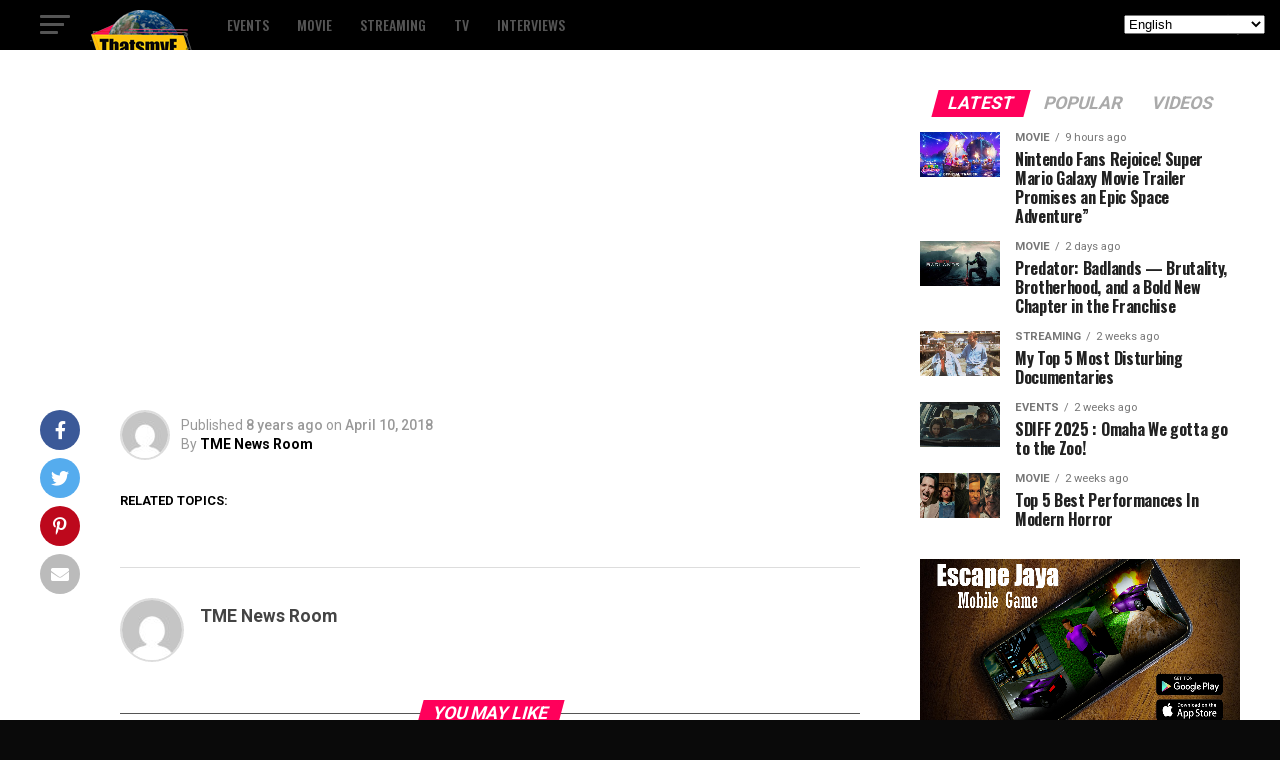

--- FILE ---
content_type: text/html; charset=utf-8
request_url: https://www.google.com/recaptcha/api2/aframe
body_size: 269
content:
<!DOCTYPE HTML><html><head><meta http-equiv="content-type" content="text/html; charset=UTF-8"></head><body><script nonce="orSHw6U0gK5wjvUMfQ4vnA">/** Anti-fraud and anti-abuse applications only. See google.com/recaptcha */ try{var clients={'sodar':'https://pagead2.googlesyndication.com/pagead/sodar?'};window.addEventListener("message",function(a){try{if(a.source===window.parent){var b=JSON.parse(a.data);var c=clients[b['id']];if(c){var d=document.createElement('img');d.src=c+b['params']+'&rc='+(localStorage.getItem("rc::a")?sessionStorage.getItem("rc::b"):"");window.document.body.appendChild(d);sessionStorage.setItem("rc::e",parseInt(sessionStorage.getItem("rc::e")||0)+1);localStorage.setItem("rc::h",'1763011653815');}}}catch(b){}});window.parent.postMessage("_grecaptcha_ready", "*");}catch(b){}</script></body></html>

--- FILE ---
content_type: text/css
request_url: https://www.thatsmye.com/wp-content/plugins/jblog-elements/assets/fonts/jblog-icon/jblog-icon.min.css?ver=1.1.4
body_size: 365
content:
@font-face{font-family:jblog-icon;src:url(fonts/jblog-icon.eot?2llzuk);src:url(fonts/jblog-icon.eot?2llzuk#iefix) format('embedded-opentype'),url(fonts/jblog-icon.ttf?2llzuk) format('truetype'),url(fonts/jblog-icon.woff?2llzuk) format('woff'),url(fonts/jblog-icon.svg?2llzuk#jblog-icon) format('svg');font-weight:400;font-style:normal}[class*=" jblog-icon-"],[class^=jblog-icon-]{display:inline-block;font:normal normal normal 14px/1 jblog-icon;font-size:inherit;speak:none;vertical-align:middle;text-rendering:auto;-webkit-font-smoothing:antialiased;-moz-osx-font-smoothing:grayscale}.jblog-icon-share:before{content:"\e900"}.jblog-icon-comment:before{content:"\e901"}.jblog-icon-arrow-right:before{content:"\e902"}.jblog-icon-arrow-left:before{content:"\e903"}.jblog-icon-angle-right:before{content:"\e904"}.jblog-icon-angle-left:before{content:"\e905"}

--- FILE ---
content_type: application/javascript
request_url: https://www.thatsmye.com/wp-content/plugins/jblog-elements/assets/js/lib/jeg-media.js?ver=1.1.4
body_size: 2538
content:
/**
 * Media by Jegtheme
 */
(function ($) {
    "use strict";

    $.youtube_parser = function (url) {
        var regExp = /^.*((youtu.be\/)|(v\/)|(\/u\/\w\/)|(embed\/)|(watch\?))\??v?=?([^#\&\?]*).*/,
            match = url.match(regExp);

        if (match && match[7].length === 11) {
            return match[7];
        }
        window.alert("Url Incorrect");
    };

    $.vimeo_parser = function (url) {
        var regExp = /http:\/\/(www\.)?vimeo.com\/(\d+)($|\/)/,
            match = url.match(regExp);

        if (match) {
            return match[2];
        }
        // check if using https
        regExp = /https:\/\/(www\.)?vimeo.com\/(\d+)($|\/)/;
        match = url.match(regExp);

        if (match) {
            return match[2];
        }
        window.alert("not a vimeo url");
    };

    $.type_video_youtube = function (ele, autoplay, repeat) {
        var youtube_id = $.youtube_parser($(ele).attr('data-src')),
            additionalstring = '',
            iframe = '';
        if (repeat) {
            additionalstring += ( autoplay === true ) ? "autoplay=1&" : "";
            additionalstring += (repeat === true ) ? "loop=1&playlist=" + youtube_id : "";
            iframe = '<iframe width="700" height="500" src="//www.youtube.com/v/' + youtube_id + '?version=3&' + additionalstring + 'showinfo=0&theme=light&autohide=1&rel=0&wmode=opaque" frameborder="0" allowfullscreen></iframe>';
        } else {
            additionalstring += ( autoplay === true ) ? "autoplay=1&" : "";
            iframe = '<iframe width="700" height="500" src="//www.youtube.com/embed/' + youtube_id + '?' + additionalstring + 'showinfo=0&theme=light&autohide=1&rel=0&wmode=opaque" frameborder="0" allowfullscreen></iframe>';
        }
        $('.jeg_video_container', ele).append(iframe);
    };

    $.type_video_vimeo = function (ele, autoplay, repeat) {
        var vimeo_id = $.vimeo_parser($(ele).attr('data-src')),
            additionalstring = '';
        additionalstring += ( autoplay === true ) ? "autoplay=1&" : "";
        additionalstring += (repeat === true ) ? "loop=1&" : "";
        var iframe = '<iframe src="//player.vimeo.com/video/' + vimeo_id + '?' + additionalstring + 'title=0&byline=0&portrait=0" width="700" height="500" frameborder="0" mozallowfullscreen webkitallowfullscreen allowfullscreen></iframe>';
        $('.jeg_video_container', ele).append(iframe);
    };

    $.type_soundcloud = function (ele) {
        var soundcloudurl = $(ele).attr('data-src'),
            iframe = '<iframe src="https://w.soundcloud.com/player/?url=' + encodeURIComponent(soundcloudurl) + '" width="700" height="500" frameborder="0"></iframe>';
        $('.jeg_video_container', ele).append(iframe);
    };

    $.type_audio = function (ele) {
        var musicmp3 = '',
            musicogg = '';

        if ($(ele).data('mp3') !== '') {
            musicmp3 = "<source type='audio/mpeg' src='" + $(ele).data('mp3') + "' />";
        }

        if ($(ele).data('ogg') !== '') {
            musicogg = "<source type='audio/ogg' src='" + $(ele).data('ogg') + "' />";
        }

        var audio = "<audio preload='none' style='width: 100%; visibility: hidden;' controls='controls'>" + musicmp3 + musicogg + "</audio>";

        $(ele).append(audio);

        var settings = {};

        if (typeof _wpmejsSettings !== 'undefined') {
            settings = _wpmejsSettings;
        }

        settings.success = function (mejs) {
            var autoplay, loop;

            if ('flash' === mejs.pluginType) {
                autoplay = mejs.attributes.autoplay && 'false' !== mejs.attributes.autoplay;
                loop = mejs.attributes.loop && 'false' !== mejs.attributes.loop;

                autoplay && mejs.addEventListener('canplay', function () {
                    mejs.play();
                }, false);

                loop && mejs.addEventListener('ended', function () {
                    mejs.play();
                }, false);
            }
        };

        $(ele).find('audio').mediaelementplayer(settings);
    };

    $.type_video_html5 = function (ele, autoplay, options, container) {
        var cover = $(ele).data('cover');

        options.pauseOtherPlayers = false;

        var videomp4 = '', videowebm = '', videoogg = '', themesurl = '';

        if ($(ele).data('mp4') !== '') {
            videomp4 = "<source type='video/mp4' src='" + $(ele).data('mp4') + "' />";
        }

        if ($(ele).data('webm') !== '') {
            videowebm = "<source type='video/webm' src='" + $(ele).data('webm') + "' />";
        }

        if ($(ele).data('ogg') !== '') {
            videoogg = "<source type='video/ogg' src='" + $(ele).data('ogg') + "' />";
        }

        var preload = autoplay ? "preload='auto'" : "preload='none'",
            object = "<object width='100%' height='100%' type='application/x-shockwave-flash' data='" + themesurl + "/public/mediaelementjs/flashmediaelement.swf'>" +
            "<param name='movie' value='" + themesurl + "/public/mediaelementjs/flashmediaelement.swf' />" +
            "<param name='flashvars' value='controls=true&file=" + $(ele).data('mp4') + "' />" +
            "<img src='" + cover + "' alt='No video playback capabilities' title='No video playback capabilities' />" +
            "</object>";
        var iframe = "<video id='player' style='width:100%;height:100%;' width='100%' height='100%' poster='" + cover + "' controls='controls' " + preload + ">" +
            videomp4 + videowebm + videoogg + object +
            "</video>";

        $(container, ele).append(iframe);
        if (autoplay) {
            options.success = function (mediaElement) {
                if (mediaElement.pluginType === 'flash') {
                    mediaElement.addEventListener('canplay', function () {
                        mediaElement.play();
                    }, false);
                } else {
                    mediaElement.play();
                }
            };
        }

        $(ele).find('video').mediaelementplayer(options);
    };

    $.do_media_render = function(container) {
        // youtube
        if ($(container).find("[data-type='youtube']").length) {
            $(container).find("[data-type='youtube']").each(function () {
                var autoplay = $(this).data('autoplay'),
                    repeat = $(this).data('repeat');
                $.type_video_youtube($(this), autoplay, repeat);
            });
        }

        // vimeo
        if ($(container).find("[data-type='vimeo']").length) {
            $(container).find("[data-type='vimeo']").each(function () {
                var autoplay = $(this).data('autoplay'),
                    repeat = $(this).data('repeat');
                $.type_video_vimeo($(this), autoplay, repeat);
            });
        }

        // sound cloud
        if ($(container).find("[data-type='soundcloud']").length) {
            $(container).find("[data-type='soundcloud']").each(function () {
                $.type_soundcloud($(this));
            });
        }

        // audio
        if ($(container).find("[data-type='audio']").length) {
            $(container).find("[data-type='audio']").each(function () {
                $.type_audio($(this));
            });
        }

        // html 5 video
        if ($(container).find("video").length) {
            $(container).find('video').each(function () {
                if (!not_elementor_bg_video(this)) {
                    $(this).mediaelementplayer();
                }
            });
        }
    };

    $.fn.jvideo_background = function () {
        function jeg_resizevideobg(container) {
            var size = calculate_container(container.parents('.jeg_block_container'), 'zoom');

            container.css({
                'height': size[0],
                'width': size[1],
                'left': size[2] + "px",
                'top': size[3] + "px",
                'max-width': 'inherit'
            });
        }

        function calculate_container(container, mode) {
            var nh, nw, nt, nl;

            var w = 16,
                h = 9;

            var r = ( h / w ),
                wh = $(container).height(),
                ww = $(container).width(),
                wr = wh / ww;

            var resizeWidth = function () {
                nw = ww;
                nh = ww * r;
                nl = ( ww - nw ) / 2;
                nt = ( wh - nh ) / 2;

                return [nh, nw, nl, nt];
            };

            var resizeHeight = function () {
                nw = wh / r;
                nh = wh;
                nl = ( ww - nw ) / 2;
                nt = ( wh - nh ) / 2;
                return [nh, nw, nl, nt];
            };

            var resizenoupscale = function () {
                nw = w;
                nh = h;
                nl = ( ww - nw ) / 2;
                nt = ( wh - nh ) / 2;
                return [nh, nw, nl, nt];
            };

            if (mode === 'fit') {
                if (wr > r) {
                    return resizeWidth();
                }
                return resizeHeight();
            }

            if (mode === 'zoom') {
                if (wr > r) {
                    return resizeHeight();
                }
                return resizeWidth();
            }

            if (mode === 'fitNoUpscale') {
                if (h > wh || w > ww) {
                    return $.new_get_image_container_size(img, container, "fit");
                }

                return resizenoupscale();
            }
        }

        $(this).each(function () {
            var element = $(this),
                wrapper = element.parent('.jeg_videowrapper'),
                container = element.get(0),
                youtubeid = element.data('youtubeid');

            new YT.Player(container, {
                width: "100%",
                height: "100%",
                videoId: youtubeid,
                playerVars: {
                    playlist: youtubeid,
                    iv_load_policy: 3,
                    enablejsapi: 1,
                    disablekb: 1,
                    autoplay: 1,
                    controls: 0,
                    showinfo: 0,
                    rel: 0,
                    loop: 1,
                    wmode: "transparent"
                },
                events: {
                    onReady: function (event) {
                        event.target.mute().setLoop(!0)
                    }
                }
            }), jeg_resizevideobg(wrapper), jQuery(window).bind("resize", function () {
                jeg_resizevideobg(wrapper)
            });
        });
    };
})(jQuery);
